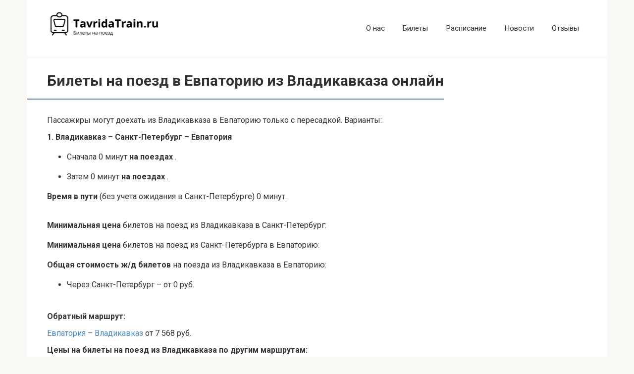

--- FILE ---
content_type: text/html; charset=UTF-8
request_url: https://tavridatrain.ru/bilety/vladikavkaz-yevpatoriya
body_size: 12555
content:

<!DOCTYPE html>
<html dir="ltr" lang="ru-RU">

<head>
    <meta charset="UTF-8">
    <meta name="viewport" content="width=device-width, initial-scale=1">
    <title>Билеты на поезд в Евпаторию из Владикавказа</title>

		<!-- All in One SEO 4.9.3 - aioseo.com -->
	<meta name="robots" content="max-image-preview:large" />
	<meta name="yandex-verification" content="369bbd2d41e7cbe2" />
	<link rel="canonical" href="https://tavridatrain.ru/bilety/vladikavkaz-yevpatoriya" />
	<meta name="generator" content="All in One SEO (AIOSEO) 4.9.3" />
		<script type="application/ld+json" class="aioseo-schema">
			{"@context":"https:\/\/schema.org","@graph":[{"@type":"BreadcrumbList","@id":"https:\/\/tavridatrain.ru\/bilety\/vladikavkaz-yevpatoriya#breadcrumblist","itemListElement":[{"@type":"ListItem","@id":"https:\/\/tavridatrain.ru#listItem","position":1,"name":"\u0413\u043b\u0430\u0432\u043d\u0430\u044f","item":"https:\/\/tavridatrain.ru","nextItem":{"@type":"ListItem","@id":"https:\/\/tavridatrain.ru\/bilety#listItem","name":"\u0411\u0438\u043b\u0435\u0442\u044b \u043d\u0430 \u043f\u043e\u0435\u0437\u0434\u0430 \u0432 \u041a\u0440\u044b\u043c"}},{"@type":"ListItem","@id":"https:\/\/tavridatrain.ru\/bilety#listItem","position":2,"name":"\u0411\u0438\u043b\u0435\u0442\u044b \u043d\u0430 \u043f\u043e\u0435\u0437\u0434\u0430 \u0432 \u041a\u0440\u044b\u043c","item":"https:\/\/tavridatrain.ru\/bilety","nextItem":{"@type":"ListItem","@id":"https:\/\/tavridatrain.ru\/bilety\/vladikavkaz-yevpatoriya#listItem","name":"\u0416\u0434 \u0431\u0438\u043b\u0435\u0442\u044b \u0432 \u0415\u0432\u043f\u0430\u0442\u043e\u0440\u0438\u044e \u0438\u0437 \u0412\u043b\u0430\u0434\u0438\u043a\u0430\u0432\u043a\u0430\u0437\u0430 \u043e\u043d\u043b\u0430\u0439\u043d"},"previousItem":{"@type":"ListItem","@id":"https:\/\/tavridatrain.ru#listItem","name":"\u0413\u043b\u0430\u0432\u043d\u0430\u044f"}},{"@type":"ListItem","@id":"https:\/\/tavridatrain.ru\/bilety\/vladikavkaz-yevpatoriya#listItem","position":3,"name":"\u0416\u0434 \u0431\u0438\u043b\u0435\u0442\u044b \u0432 \u0415\u0432\u043f\u0430\u0442\u043e\u0440\u0438\u044e \u0438\u0437 \u0412\u043b\u0430\u0434\u0438\u043a\u0430\u0432\u043a\u0430\u0437\u0430 \u043e\u043d\u043b\u0430\u0439\u043d","previousItem":{"@type":"ListItem","@id":"https:\/\/tavridatrain.ru\/bilety#listItem","name":"\u0411\u0438\u043b\u0435\u0442\u044b \u043d\u0430 \u043f\u043e\u0435\u0437\u0434\u0430 \u0432 \u041a\u0440\u044b\u043c"}}]},{"@type":"Organization","@id":"https:\/\/tavridatrain.ru\/#organization","name":"\u0414\u0430\u043d\u043d\u044b\u0439 \u0441\u0430\u0439\u0442 \u043d\u0435 \u044f\u0432\u043b\u044f\u0435\u0442\u0441\u044f \u043e\u0444\u0438\u0446\u0438\u0430\u043b\u044c\u043d\u044b\u043c \u0441\u0430\u0439\u0442\u043e\u043c \u043f\u043e\u0435\u0437\u0434\u0430 \u0422\u0430\u0432\u0440\u0438\u044f","description":"\u0411\u0438\u043b\u0435\u0442\u044b \u043d\u0430 \u043f\u043e\u0435\u0437\u0434 \u0422\u0430\u0432\u0440\u0438\u044f, \u0444\u043e\u0442\u043e \u0441\u0430\u043b\u043e\u043d\u0430, \u0441\u0445\u0435\u043c\u0430 \u0432\u0430\u0433\u043e\u043d\u043e\u0432 \u0438 \u0440\u0430\u0441\u043f\u0438\u0441\u0430\u043d\u0438\u0435 \u043f\u043e\u0435\u0437\u0434\u043e\u0432.","url":"https:\/\/tavridatrain.ru\/"},{"@type":"WebPage","@id":"https:\/\/tavridatrain.ru\/bilety\/vladikavkaz-yevpatoriya#webpage","url":"https:\/\/tavridatrain.ru\/bilety\/vladikavkaz-yevpatoriya","name":"\u0411\u0438\u043b\u0435\u0442\u044b \u043d\u0430 \u043f\u043e\u0435\u0437\u0434 \u0432 \u0415\u0432\u043f\u0430\u0442\u043e\u0440\u0438\u044e \u0438\u0437 \u0412\u043b\u0430\u0434\u0438\u043a\u0430\u0432\u043a\u0430\u0437\u0430","inLanguage":"ru-RU","isPartOf":{"@id":"https:\/\/tavridatrain.ru\/#website"},"breadcrumb":{"@id":"https:\/\/tavridatrain.ru\/bilety\/vladikavkaz-yevpatoriya#breadcrumblist"},"datePublished":"2024-03-20T09:00:10+03:00","dateModified":"2024-03-20T09:00:10+03:00"},{"@type":"WebSite","@id":"https:\/\/tavridatrain.ru\/#website","url":"https:\/\/tavridatrain.ru\/","name":"\u041f\u043e\u0435\u0437\u0434 \u0411\u0430\u043b\u0442\u0438\u0439\u0441\u043a\u0438\u0439 \u044d\u043a\u0441\u043f\u0440\u0435\u0441\u0441, \u0431\u0438\u043b\u0435\u0442\u044b, \u0440\u0430\u0441\u043f\u0438\u0441\u0430\u043d\u0438\u0435, \u0444\u043e\u0442\u043e","description":"\u0411\u0438\u043b\u0435\u0442\u044b \u043d\u0430 \u043f\u043e\u0435\u0437\u0434 \u0422\u0430\u0432\u0440\u0438\u044f, \u0444\u043e\u0442\u043e \u0441\u0430\u043b\u043e\u043d\u0430, \u0441\u0445\u0435\u043c\u0430 \u0432\u0430\u0433\u043e\u043d\u043e\u0432 \u0438 \u0440\u0430\u0441\u043f\u0438\u0441\u0430\u043d\u0438\u0435 \u043f\u043e\u0435\u0437\u0434\u043e\u0432.","inLanguage":"ru-RU","publisher":{"@id":"https:\/\/tavridatrain.ru\/#organization"}}]}
		</script>
		<!-- All in One SEO -->

<link rel='dns-prefetch' href='//fonts.googleapis.com' />
<link rel="alternate" title="oEmbed (JSON)" type="application/json+oembed" href="https://tavridatrain.ru/wp-json/oembed/1.0/embed?url=https%3A%2F%2Ftavridatrain.ru%2Fbilety%2Fvladikavkaz-yevpatoriya" />
<link rel="alternate" title="oEmbed (XML)" type="text/xml+oembed" href="https://tavridatrain.ru/wp-json/oembed/1.0/embed?url=https%3A%2F%2Ftavridatrain.ru%2Fbilety%2Fvladikavkaz-yevpatoriya&#038;format=xml" />
<style id='wp-img-auto-sizes-contain-inline-css' type='text/css'>
img:is([sizes=auto i],[sizes^="auto," i]){contain-intrinsic-size:3000px 1500px}
/*# sourceURL=wp-img-auto-sizes-contain-inline-css */
</style>
<style id='wp-emoji-styles-inline-css' type='text/css'>

	img.wp-smiley, img.emoji {
		display: inline !important;
		border: none !important;
		box-shadow: none !important;
		height: 1em !important;
		width: 1em !important;
		margin: 0 0.07em !important;
		vertical-align: -0.1em !important;
		background: none !important;
		padding: 0 !important;
	}
/*# sourceURL=wp-emoji-styles-inline-css */
</style>
<style id='wp-block-library-inline-css' type='text/css'>
:root{--wp-block-synced-color:#7a00df;--wp-block-synced-color--rgb:122,0,223;--wp-bound-block-color:var(--wp-block-synced-color);--wp-editor-canvas-background:#ddd;--wp-admin-theme-color:#007cba;--wp-admin-theme-color--rgb:0,124,186;--wp-admin-theme-color-darker-10:#006ba1;--wp-admin-theme-color-darker-10--rgb:0,107,160.5;--wp-admin-theme-color-darker-20:#005a87;--wp-admin-theme-color-darker-20--rgb:0,90,135;--wp-admin-border-width-focus:2px}@media (min-resolution:192dpi){:root{--wp-admin-border-width-focus:1.5px}}.wp-element-button{cursor:pointer}:root .has-very-light-gray-background-color{background-color:#eee}:root .has-very-dark-gray-background-color{background-color:#313131}:root .has-very-light-gray-color{color:#eee}:root .has-very-dark-gray-color{color:#313131}:root .has-vivid-green-cyan-to-vivid-cyan-blue-gradient-background{background:linear-gradient(135deg,#00d084,#0693e3)}:root .has-purple-crush-gradient-background{background:linear-gradient(135deg,#34e2e4,#4721fb 50%,#ab1dfe)}:root .has-hazy-dawn-gradient-background{background:linear-gradient(135deg,#faaca8,#dad0ec)}:root .has-subdued-olive-gradient-background{background:linear-gradient(135deg,#fafae1,#67a671)}:root .has-atomic-cream-gradient-background{background:linear-gradient(135deg,#fdd79a,#004a59)}:root .has-nightshade-gradient-background{background:linear-gradient(135deg,#330968,#31cdcf)}:root .has-midnight-gradient-background{background:linear-gradient(135deg,#020381,#2874fc)}:root{--wp--preset--font-size--normal:16px;--wp--preset--font-size--huge:42px}.has-regular-font-size{font-size:1em}.has-larger-font-size{font-size:2.625em}.has-normal-font-size{font-size:var(--wp--preset--font-size--normal)}.has-huge-font-size{font-size:var(--wp--preset--font-size--huge)}.has-text-align-center{text-align:center}.has-text-align-left{text-align:left}.has-text-align-right{text-align:right}.has-fit-text{white-space:nowrap!important}#end-resizable-editor-section{display:none}.aligncenter{clear:both}.items-justified-left{justify-content:flex-start}.items-justified-center{justify-content:center}.items-justified-right{justify-content:flex-end}.items-justified-space-between{justify-content:space-between}.screen-reader-text{border:0;clip-path:inset(50%);height:1px;margin:-1px;overflow:hidden;padding:0;position:absolute;width:1px;word-wrap:normal!important}.screen-reader-text:focus{background-color:#ddd;clip-path:none;color:#444;display:block;font-size:1em;height:auto;left:5px;line-height:normal;padding:15px 23px 14px;text-decoration:none;top:5px;width:auto;z-index:100000}html :where(.has-border-color){border-style:solid}html :where([style*=border-top-color]){border-top-style:solid}html :where([style*=border-right-color]){border-right-style:solid}html :where([style*=border-bottom-color]){border-bottom-style:solid}html :where([style*=border-left-color]){border-left-style:solid}html :where([style*=border-width]){border-style:solid}html :where([style*=border-top-width]){border-top-style:solid}html :where([style*=border-right-width]){border-right-style:solid}html :where([style*=border-bottom-width]){border-bottom-style:solid}html :where([style*=border-left-width]){border-left-style:solid}html :where(img[class*=wp-image-]){height:auto;max-width:100%}:where(figure){margin:0 0 1em}html :where(.is-position-sticky){--wp-admin--admin-bar--position-offset:var(--wp-admin--admin-bar--height,0px)}@media screen and (max-width:600px){html :where(.is-position-sticky){--wp-admin--admin-bar--position-offset:0px}}

/*# sourceURL=wp-block-library-inline-css */
</style><style id='global-styles-inline-css' type='text/css'>
:root{--wp--preset--aspect-ratio--square: 1;--wp--preset--aspect-ratio--4-3: 4/3;--wp--preset--aspect-ratio--3-4: 3/4;--wp--preset--aspect-ratio--3-2: 3/2;--wp--preset--aspect-ratio--2-3: 2/3;--wp--preset--aspect-ratio--16-9: 16/9;--wp--preset--aspect-ratio--9-16: 9/16;--wp--preset--color--black: #000000;--wp--preset--color--cyan-bluish-gray: #abb8c3;--wp--preset--color--white: #ffffff;--wp--preset--color--pale-pink: #f78da7;--wp--preset--color--vivid-red: #cf2e2e;--wp--preset--color--luminous-vivid-orange: #ff6900;--wp--preset--color--luminous-vivid-amber: #fcb900;--wp--preset--color--light-green-cyan: #7bdcb5;--wp--preset--color--vivid-green-cyan: #00d084;--wp--preset--color--pale-cyan-blue: #8ed1fc;--wp--preset--color--vivid-cyan-blue: #0693e3;--wp--preset--color--vivid-purple: #9b51e0;--wp--preset--gradient--vivid-cyan-blue-to-vivid-purple: linear-gradient(135deg,rgb(6,147,227) 0%,rgb(155,81,224) 100%);--wp--preset--gradient--light-green-cyan-to-vivid-green-cyan: linear-gradient(135deg,rgb(122,220,180) 0%,rgb(0,208,130) 100%);--wp--preset--gradient--luminous-vivid-amber-to-luminous-vivid-orange: linear-gradient(135deg,rgb(252,185,0) 0%,rgb(255,105,0) 100%);--wp--preset--gradient--luminous-vivid-orange-to-vivid-red: linear-gradient(135deg,rgb(255,105,0) 0%,rgb(207,46,46) 100%);--wp--preset--gradient--very-light-gray-to-cyan-bluish-gray: linear-gradient(135deg,rgb(238,238,238) 0%,rgb(169,184,195) 100%);--wp--preset--gradient--cool-to-warm-spectrum: linear-gradient(135deg,rgb(74,234,220) 0%,rgb(151,120,209) 20%,rgb(207,42,186) 40%,rgb(238,44,130) 60%,rgb(251,105,98) 80%,rgb(254,248,76) 100%);--wp--preset--gradient--blush-light-purple: linear-gradient(135deg,rgb(255,206,236) 0%,rgb(152,150,240) 100%);--wp--preset--gradient--blush-bordeaux: linear-gradient(135deg,rgb(254,205,165) 0%,rgb(254,45,45) 50%,rgb(107,0,62) 100%);--wp--preset--gradient--luminous-dusk: linear-gradient(135deg,rgb(255,203,112) 0%,rgb(199,81,192) 50%,rgb(65,88,208) 100%);--wp--preset--gradient--pale-ocean: linear-gradient(135deg,rgb(255,245,203) 0%,rgb(182,227,212) 50%,rgb(51,167,181) 100%);--wp--preset--gradient--electric-grass: linear-gradient(135deg,rgb(202,248,128) 0%,rgb(113,206,126) 100%);--wp--preset--gradient--midnight: linear-gradient(135deg,rgb(2,3,129) 0%,rgb(40,116,252) 100%);--wp--preset--font-size--small: 13px;--wp--preset--font-size--medium: 20px;--wp--preset--font-size--large: 36px;--wp--preset--font-size--x-large: 42px;--wp--preset--spacing--20: 0.44rem;--wp--preset--spacing--30: 0.67rem;--wp--preset--spacing--40: 1rem;--wp--preset--spacing--50: 1.5rem;--wp--preset--spacing--60: 2.25rem;--wp--preset--spacing--70: 3.38rem;--wp--preset--spacing--80: 5.06rem;--wp--preset--shadow--natural: 6px 6px 9px rgba(0, 0, 0, 0.2);--wp--preset--shadow--deep: 12px 12px 50px rgba(0, 0, 0, 0.4);--wp--preset--shadow--sharp: 6px 6px 0px rgba(0, 0, 0, 0.2);--wp--preset--shadow--outlined: 6px 6px 0px -3px rgb(255, 255, 255), 6px 6px rgb(0, 0, 0);--wp--preset--shadow--crisp: 6px 6px 0px rgb(0, 0, 0);}:where(.is-layout-flex){gap: 0.5em;}:where(.is-layout-grid){gap: 0.5em;}body .is-layout-flex{display: flex;}.is-layout-flex{flex-wrap: wrap;align-items: center;}.is-layout-flex > :is(*, div){margin: 0;}body .is-layout-grid{display: grid;}.is-layout-grid > :is(*, div){margin: 0;}:where(.wp-block-columns.is-layout-flex){gap: 2em;}:where(.wp-block-columns.is-layout-grid){gap: 2em;}:where(.wp-block-post-template.is-layout-flex){gap: 1.25em;}:where(.wp-block-post-template.is-layout-grid){gap: 1.25em;}.has-black-color{color: var(--wp--preset--color--black) !important;}.has-cyan-bluish-gray-color{color: var(--wp--preset--color--cyan-bluish-gray) !important;}.has-white-color{color: var(--wp--preset--color--white) !important;}.has-pale-pink-color{color: var(--wp--preset--color--pale-pink) !important;}.has-vivid-red-color{color: var(--wp--preset--color--vivid-red) !important;}.has-luminous-vivid-orange-color{color: var(--wp--preset--color--luminous-vivid-orange) !important;}.has-luminous-vivid-amber-color{color: var(--wp--preset--color--luminous-vivid-amber) !important;}.has-light-green-cyan-color{color: var(--wp--preset--color--light-green-cyan) !important;}.has-vivid-green-cyan-color{color: var(--wp--preset--color--vivid-green-cyan) !important;}.has-pale-cyan-blue-color{color: var(--wp--preset--color--pale-cyan-blue) !important;}.has-vivid-cyan-blue-color{color: var(--wp--preset--color--vivid-cyan-blue) !important;}.has-vivid-purple-color{color: var(--wp--preset--color--vivid-purple) !important;}.has-black-background-color{background-color: var(--wp--preset--color--black) !important;}.has-cyan-bluish-gray-background-color{background-color: var(--wp--preset--color--cyan-bluish-gray) !important;}.has-white-background-color{background-color: var(--wp--preset--color--white) !important;}.has-pale-pink-background-color{background-color: var(--wp--preset--color--pale-pink) !important;}.has-vivid-red-background-color{background-color: var(--wp--preset--color--vivid-red) !important;}.has-luminous-vivid-orange-background-color{background-color: var(--wp--preset--color--luminous-vivid-orange) !important;}.has-luminous-vivid-amber-background-color{background-color: var(--wp--preset--color--luminous-vivid-amber) !important;}.has-light-green-cyan-background-color{background-color: var(--wp--preset--color--light-green-cyan) !important;}.has-vivid-green-cyan-background-color{background-color: var(--wp--preset--color--vivid-green-cyan) !important;}.has-pale-cyan-blue-background-color{background-color: var(--wp--preset--color--pale-cyan-blue) !important;}.has-vivid-cyan-blue-background-color{background-color: var(--wp--preset--color--vivid-cyan-blue) !important;}.has-vivid-purple-background-color{background-color: var(--wp--preset--color--vivid-purple) !important;}.has-black-border-color{border-color: var(--wp--preset--color--black) !important;}.has-cyan-bluish-gray-border-color{border-color: var(--wp--preset--color--cyan-bluish-gray) !important;}.has-white-border-color{border-color: var(--wp--preset--color--white) !important;}.has-pale-pink-border-color{border-color: var(--wp--preset--color--pale-pink) !important;}.has-vivid-red-border-color{border-color: var(--wp--preset--color--vivid-red) !important;}.has-luminous-vivid-orange-border-color{border-color: var(--wp--preset--color--luminous-vivid-orange) !important;}.has-luminous-vivid-amber-border-color{border-color: var(--wp--preset--color--luminous-vivid-amber) !important;}.has-light-green-cyan-border-color{border-color: var(--wp--preset--color--light-green-cyan) !important;}.has-vivid-green-cyan-border-color{border-color: var(--wp--preset--color--vivid-green-cyan) !important;}.has-pale-cyan-blue-border-color{border-color: var(--wp--preset--color--pale-cyan-blue) !important;}.has-vivid-cyan-blue-border-color{border-color: var(--wp--preset--color--vivid-cyan-blue) !important;}.has-vivid-purple-border-color{border-color: var(--wp--preset--color--vivid-purple) !important;}.has-vivid-cyan-blue-to-vivid-purple-gradient-background{background: var(--wp--preset--gradient--vivid-cyan-blue-to-vivid-purple) !important;}.has-light-green-cyan-to-vivid-green-cyan-gradient-background{background: var(--wp--preset--gradient--light-green-cyan-to-vivid-green-cyan) !important;}.has-luminous-vivid-amber-to-luminous-vivid-orange-gradient-background{background: var(--wp--preset--gradient--luminous-vivid-amber-to-luminous-vivid-orange) !important;}.has-luminous-vivid-orange-to-vivid-red-gradient-background{background: var(--wp--preset--gradient--luminous-vivid-orange-to-vivid-red) !important;}.has-very-light-gray-to-cyan-bluish-gray-gradient-background{background: var(--wp--preset--gradient--very-light-gray-to-cyan-bluish-gray) !important;}.has-cool-to-warm-spectrum-gradient-background{background: var(--wp--preset--gradient--cool-to-warm-spectrum) !important;}.has-blush-light-purple-gradient-background{background: var(--wp--preset--gradient--blush-light-purple) !important;}.has-blush-bordeaux-gradient-background{background: var(--wp--preset--gradient--blush-bordeaux) !important;}.has-luminous-dusk-gradient-background{background: var(--wp--preset--gradient--luminous-dusk) !important;}.has-pale-ocean-gradient-background{background: var(--wp--preset--gradient--pale-ocean) !important;}.has-electric-grass-gradient-background{background: var(--wp--preset--gradient--electric-grass) !important;}.has-midnight-gradient-background{background: var(--wp--preset--gradient--midnight) !important;}.has-small-font-size{font-size: var(--wp--preset--font-size--small) !important;}.has-medium-font-size{font-size: var(--wp--preset--font-size--medium) !important;}.has-large-font-size{font-size: var(--wp--preset--font-size--large) !important;}.has-x-large-font-size{font-size: var(--wp--preset--font-size--x-large) !important;}
/*# sourceURL=global-styles-inline-css */
</style>

<style id='classic-theme-styles-inline-css' type='text/css'>
/*! This file is auto-generated */
.wp-block-button__link{color:#fff;background-color:#32373c;border-radius:9999px;box-shadow:none;text-decoration:none;padding:calc(.667em + 2px) calc(1.333em + 2px);font-size:1.125em}.wp-block-file__button{background:#32373c;color:#fff;text-decoration:none}
/*# sourceURL=/wp-includes/css/classic-themes.min.css */
</style>
<link rel='stylesheet' id='google-fonts-css' href='https://fonts.googleapis.com/css?family=Roboto%3A400%2C400i%2C700&#038;subset=cyrillic&#038;display=swap&#038;ver=6.9'  media='all' />
<link rel='stylesheet' id='root-style-css' href='https://tavridatrain.ru/wp-content/themes/root/assets/css/style.min.css?ver=3.1.4'  media='all' />
<link rel='stylesheet' id='travelpayouts-assets-loader-loader.502052c178d2b15bb98b.css-css' href='https://tavridatrain.ru/wp-content/plugins/travelpayouts/assets/loader.502052c178d2b15bb98b.css?ver=1.1.16'  media='all' />
<script type="text/javascript" src="https://tavridatrain.ru/wp-includes/js/jquery/jquery.min.js?ver=3.7.1" id="jquery-core-js"></script>
<script type="text/javascript" src="https://tavridatrain.ru/wp-includes/js/jquery/jquery-migrate.min.js?ver=3.4.1" id="jquery-migrate-js"></script>
<link rel="https://api.w.org/" href="https://tavridatrain.ru/wp-json/" /><link rel="alternate" title="JSON" type="application/json" href="https://tavridatrain.ru/wp-json/wp/v2/pages/2816" /><style>.pseudo-clearfy-link { color: #008acf; cursor: pointer;}.pseudo-clearfy-link:hover { text-decoration: none;}</style><style>@media (max-width: 991px) {.footer-navigation {display:block} }.site-logotype {max-width:230px}.site-logotype img {max-height:114px}@media (max-width: 991px) {.widget-area {display:block;float:none!important;padding:15px 20px} }.scrolltop {background-color:#cccccc}.scrolltop:after {color:#ffffff}.scrolltop {width:50px}.scrolltop {height:50px}.scrolltop:after {content:"\f102"}.entry-image:not(.entry-image--big) {margin-left:-20px}@media (min-width: 1200px) {.entry-image:not(.entry-image--big) {margin-left:-40px} }body {font-family:"Roboto" ,"Helvetica Neue", Helvetica, Arial, sans-serif}@media (min-width: 576px) {body {font-size:16px} }@media (min-width: 576px) {body {line-height:1.5} }.site-title, .site-title a {font-family:"Roboto" ,"Helvetica Neue", Helvetica, Arial, sans-serif}@media (min-width: 576px) {.site-title, .site-title a {font-size:28px} }@media (min-width: 576px) {.site-title, .site-title a {line-height:1.1} }.site-description {font-family:"Roboto" ,"Helvetica Neue", Helvetica, Arial, sans-serif}@media (min-width: 576px) {.site-description {font-size:16px} }@media (min-width: 576px) {.site-description {line-height:1.5} }.top-menu {font-family:"Roboto" ,"Helvetica Neue", Helvetica, Arial, sans-serif}@media (min-width: 576px) {.top-menu {font-size:16px} }@media (min-width: 576px) {.top-menu {line-height:1.5} }.main-navigation ul li a, .main-navigation ul li .removed-link, .footer-navigation ul li a, .footer-navigation ul li .removed-link{font-family:"Roboto" ,"Helvetica Neue", Helvetica, Arial, sans-serif}@media (min-width: 576px) {.main-navigation ul li a, .main-navigation ul li .removed-link, .footer-navigation ul li a, .footer-navigation ul li .removed-link {font-size: 16px} }@media (min-width: 576px) {.main-navigation ul li a, .main-navigation ul li .removed-link, .footer-navigation ul li a, .footer-navigation ul li .removed-link {line-height:1.5} }.h1, h1:not(.site-title) {font-weight:bold;}.h2, h2 {font-weight:bold;}.h3, h3 {font-weight:bold;}.h4, h4 {font-weight:bold;}.h5, h5 {font-weight:bold;}.h6, h6 {font-weight:bold;}.mob-hamburger span, .card-slider__category, .card-slider-container .swiper-pagination-bullet-active, .page-separator, .pagination .current, .pagination a.page-numbers:hover, .entry-content ul > li:before, .entry-content ul:not([class])>li:before, .entry-content ul.wp-block-list>li:before, .home-text ul:not([class])>li:before, .home-text ul.wp-block-list>li:before, .taxonomy-description ul:not([class])>li:before, .taxonomy-description ul.wp-block-list>li:before, .btn, .comment-respond .form-submit input, .contact-form .contact_submit, .page-links__item {background-color:#5a80b1}.spoiler-box, .entry-content ol li:before, .entry-content ol:not([class]) li:before, .entry-content ol.wp-block-list li:before, .home-text ol:not([class]) li:before, .home-text ol.wp-block-list li:before, .taxonomy-description ol:not([class]) li:before, .taxonomy-description ol.wp-block-list li:before, .mob-hamburger, .inp:focus, .search-form__text:focus, .entry-content blockquote:not(.wpremark),
         .comment-respond .comment-form-author input:focus, .comment-respond .comment-form-author textarea:focus, .comment-respond .comment-form-comment input:focus, .comment-respond .comment-form-comment textarea:focus, .comment-respond .comment-form-email input:focus, .comment-respond .comment-form-email textarea:focus, .comment-respond .comment-form-url input:focus, .comment-respond .comment-form-url textarea:focus {border-color:#5a80b1}.entry-content blockquote:before, .spoiler-box__title:after, .sidebar-navigation .menu-item-has-children:after,
        .star-rating--score-1:not(.hover) .star-rating-item:nth-child(1),
        .star-rating--score-2:not(.hover) .star-rating-item:nth-child(1), .star-rating--score-2:not(.hover) .star-rating-item:nth-child(2),
        .star-rating--score-3:not(.hover) .star-rating-item:nth-child(1), .star-rating--score-3:not(.hover) .star-rating-item:nth-child(2), .star-rating--score-3:not(.hover) .star-rating-item:nth-child(3),
        .star-rating--score-4:not(.hover) .star-rating-item:nth-child(1), .star-rating--score-4:not(.hover) .star-rating-item:nth-child(2), .star-rating--score-4:not(.hover) .star-rating-item:nth-child(3), .star-rating--score-4:not(.hover) .star-rating-item:nth-child(4),
        .star-rating--score-5:not(.hover) .star-rating-item:nth-child(1), .star-rating--score-5:not(.hover) .star-rating-item:nth-child(2), .star-rating--score-5:not(.hover) .star-rating-item:nth-child(3), .star-rating--score-5:not(.hover) .star-rating-item:nth-child(4), .star-rating--score-5:not(.hover) .star-rating-item:nth-child(5), .star-rating-item.hover {color:#5a80b1}body {color:#333333}a, .spanlink, .comment-reply-link, .pseudo-link, .root-pseudo-link {color:#428bca}a:hover, a:focus, a:active, .spanlink:hover, .comment-reply-link:hover, .pseudo-link:hover {color:#e66212}.site-header {background-color:#ffffff}.site-header {color:#333333}.site-title, .site-title a {color:#5a80b1}.site-description, .site-description a {color:#666666}.top-menu ul li a {color:#333333}.main-navigation, .footer-navigation, .main-navigation ul li .sub-menu, .footer-navigation ul li .sub-menu {background-color:#5a80b1}.main-navigation ul li a, .main-navigation ul li .removed-link, .footer-navigation ul li a, .footer-navigation ul li .removed-link {color:#ffffff}.site-content {background-color:#ffffff}.site-footer {background-color:#ffffff}.site-footer {color:#333333}</style><link rel="prefetch" href="https://tavridatrain.ru/wp-content/themes/root/fonts/fontawesome-webfont.ttf" as="font" crossorigin><link rel="icon" href="https://tavridatrain.ru/wp-content/uploads/2023/07/cropped-favicon6-32x32.png" sizes="32x32" />
<link rel="icon" href="https://tavridatrain.ru/wp-content/uploads/2023/07/cropped-favicon6-192x192.png" sizes="192x192" />
<link rel="apple-touch-icon" href="https://tavridatrain.ru/wp-content/uploads/2023/07/cropped-favicon6-180x180.png" />
<meta name="msapplication-TileImage" content="https://tavridatrain.ru/wp-content/uploads/2023/07/cropped-favicon6-270x270.png" />

            <meta name="description" content="Предлагаем узнать цены, расписание, выбрать подходящий вариант и приобрести жд билеты в Евпаторию из Владикавказа у нас на сайте." />
        
    <style>
        .entry-content {
            max-width: 100%!important;
        }
        .entry-title {
            margin-left: 0px!important;
        }
    </style>
<link rel='stylesheet' id='travelpayouts-assets-publicTables-publicTables.d53ec195199dcb1ea865.css-css' href='https://tavridatrain.ru/wp-content/plugins/travelpayouts/assets/publicTables.d53ec195199dcb1ea865.css?ver=1.1.16'  media='all' />
</head>

<body class="wp-singular page-template-default page page-id-2816 page-child parent-pageid-1460 wp-theme-root wp-child-theme-root-child ">




<div id=" page" class="site">
    <a class="skip-link screen-reader-text" href="#main">
        Перейти к контенту    </a>

    
    

<header id="masthead" class="site-header container" itemscope itemtype="http://schema.org/WPHeader">
    <div class="site-header-inner ">
        <div class="site-branding">
            <div class="site-logotype"><a href="https://tavridatrain.ru/"><img src="https://tavridatrain.ru/wp-content/uploads/2023/06/TavridaTrain-1.jpg" width="928" height="232" alt="Данный сайт не является официальным сайтом поезда Таврия"></a></div>
                    </div><!-- .site-branding -->

        
        
                    <div class="top-menu">
                <div class="menu-verhnee-menju-container"><ul id="top_menu" class="menu"><li id="menu-item-14491" class="menu-item menu-item-type-post_type menu-item-object-page menu-item-14491"><a href="https://tavridatrain.ru/o-nas">О нас</a></li>
<li id="menu-item-1091" class="menu-item menu-item-type-post_type menu-item-object-page menu-item-1091"><a href="https://tavridatrain.ru/bilety-na-poezd">Билеты</a></li>
<li id="menu-item-1092" class="menu-item menu-item-type-post_type menu-item-object-page menu-item-1092"><a href="https://tavridatrain.ru/raspisanie">Расписание</a></li>
<li id="menu-item-1093" class="menu-item menu-item-type-post_type menu-item-object-page menu-item-1093"><a href="https://tavridatrain.ru/news">Новости</a></li>
<li id="menu-item-1134" class="menu-item menu-item-type-post_type menu-item-object-page menu-item-1134"><a href="https://tavridatrain.ru/otzyvy">Отзывы</a></li>
</ul></div>            </div>
        
        
        <div class="mob-hamburger"><span></span></div>

            </div><!--.site-header-inner-->
</header><!-- #masthead -->



    
    
    <nav id="site-navigation" class="main-navigation container" style="display: none;"><ul id="header_menu"></ul></nav>
    <div class="container header-separator"></div>


    
    
    <div id="content" class="site-content container">

        
<style>
    #primary {
        width: auto!important;
    }
</style>

<div itemscope itemtype="http://schema.org/Article">

    
	<div id="primary" class="content-area">
		<main id="main" class="site-main">

            
            
            
<article id="post-2816" class="post-2816 page type-page status-publish ">

    
                    <header class="entry-header">
                                <h1 class="entry-title" itemprop="headline">Билеты на поезд в Евпаторию из
                Владикавказа онлайн</h1>
                            </header><!-- .entry-header -->
        
        
                    <div class="page-separator"></div>
        
    
    <script
            src="https://c45.travelpayouts.com/content?promo_id=1655&origin=Владикавказ&destination=Евпатория&shmarker=11787&color_scheme=dark&locale=ru&border_radius=0px&full_width=false&logo=false&tborder=false&hide_header=false&powered_by=false"
            charset="utf-8" async="true"></script>

            
        
        <p>Пассажиры могут доехать из Владикавказа в Евпаторию только с пересадкой. Варианты:</p>

                    <p><strong>1. Владикавказ – Санкт-Петербург – Евпатория</strong></p>
            <ul> <li>Сначала 0 минут <strong>на поездах </strong>.</li> </ul>
            <ul> <li>Затем 0 минут <strong>на поездах</strong> .</li> </ul>
            <p><strong>Время в пути</strong> (без учета ожидания в Санкт-Петербурге) 0 минут.</p>
            <br>
        


                                    <p><strong>Минимальная цена</strong> билетов на поезд из Владикавказа в Санкт-Петербург:</p>
                <ul>  </ul>
                            <p><strong>Минимальная цена</strong> билетов на поезд из Санкт-Петербурга в Евпаторию:</p>
                <ul>  </ul>
                    
        <p><strong>Общая стоимость ж/д билетов</strong> на поезда из Владикавказа в Евпаторию:</p>
        <ul> 
                            <li>Через Санкт-Петербург – от 0 руб.</li> 
                    </ul>

                                            <br>
        

    
    
    <div class="entry-content" itemprop="articleBody">
            </div><!-- .entry-content -->


        <p><strong>Обратный маршрут:</strong></p>
    <p><a href="/bilety/yevpatoriya-vladikavkaz">Евпатория – Владикавказ</a> от 7 568        руб.</p>
    
        <p><strong>Цены на билеты на поезд из Владикавказа по другим маршрутам:</strong></p>
        <p><a href="/bilety/verkhnyaya-terrasa-yevpatoriya">Верхняя Терраса — Евпатория</a> от 10 544 руб.</p>
        <p><a href="/bilety/dimitrovgrad-yevpatoriya">Димитровград — Евпатория</a> от 10 543 руб.</p>
        <p><a href="/bilety/chishmy-1-yevpatoriya">Чишмы-1 — Евпатория</a> от 11 524 руб.</p>
        <p><a href="/bilety/nurlat-yevpatoriya">Нурлат — Евпатория</a> от 10 912 руб.</p>
        <p><a href="/bilety/orenburg-yevpatoriya">Оренбург — Евпатория</a> от 11 334 руб.</p>
            <br>

    <script
            src="https://c45.travelpayouts.com/content?promo_id=1655&origin=Владикавказ&destination=Евпатория&shmarker=11787&color_scheme=dark&locale=ru&border_radius=0px&full_width=false&logo=false&tborder=false&hide_header=false&powered_by=false"
            charset="utf-8" async="true"></script>


</article><!-- #post-## -->


    <div class="entry-rating">
        <div class="entry-bottom__header">
            Рейтинг        </div>
        <div class="star-rating js-star-rating star-rating--score-0" data-post-id="2816" data-rating-count="0" data-rating-sum="0" data-rating-value="0"><span class="star-rating-item js-star-rating-item" data-score="1"><svg aria-hidden="true" role="img" xmlns="http://www.w3.org/2000/svg" viewBox="0 0 576 512" class="i-ico"><path fill="currentColor" d="M259.3 17.8L194 150.2 47.9 171.5c-26.2 3.8-36.7 36.1-17.7 54.6l105.7 103-25 145.5c-4.5 26.3 23.2 46 46.4 33.7L288 439.6l130.7 68.7c23.2 12.2 50.9-7.4 46.4-33.7l-25-145.5 105.7-103c19-18.5 8.5-50.8-17.7-54.6L382 150.2 316.7 17.8c-11.7-23.6-45.6-23.9-57.4 0z" class="ico-star"></path></svg></span><span class="star-rating-item js-star-rating-item" data-score="2"><svg aria-hidden="true" role="img" xmlns="http://www.w3.org/2000/svg" viewBox="0 0 576 512" class="i-ico"><path fill="currentColor" d="M259.3 17.8L194 150.2 47.9 171.5c-26.2 3.8-36.7 36.1-17.7 54.6l105.7 103-25 145.5c-4.5 26.3 23.2 46 46.4 33.7L288 439.6l130.7 68.7c23.2 12.2 50.9-7.4 46.4-33.7l-25-145.5 105.7-103c19-18.5 8.5-50.8-17.7-54.6L382 150.2 316.7 17.8c-11.7-23.6-45.6-23.9-57.4 0z" class="ico-star"></path></svg></span><span class="star-rating-item js-star-rating-item" data-score="3"><svg aria-hidden="true" role="img" xmlns="http://www.w3.org/2000/svg" viewBox="0 0 576 512" class="i-ico"><path fill="currentColor" d="M259.3 17.8L194 150.2 47.9 171.5c-26.2 3.8-36.7 36.1-17.7 54.6l105.7 103-25 145.5c-4.5 26.3 23.2 46 46.4 33.7L288 439.6l130.7 68.7c23.2 12.2 50.9-7.4 46.4-33.7l-25-145.5 105.7-103c19-18.5 8.5-50.8-17.7-54.6L382 150.2 316.7 17.8c-11.7-23.6-45.6-23.9-57.4 0z" class="ico-star"></path></svg></span><span class="star-rating-item js-star-rating-item" data-score="4"><svg aria-hidden="true" role="img" xmlns="http://www.w3.org/2000/svg" viewBox="0 0 576 512" class="i-ico"><path fill="currentColor" d="M259.3 17.8L194 150.2 47.9 171.5c-26.2 3.8-36.7 36.1-17.7 54.6l105.7 103-25 145.5c-4.5 26.3 23.2 46 46.4 33.7L288 439.6l130.7 68.7c23.2 12.2 50.9-7.4 46.4-33.7l-25-145.5 105.7-103c19-18.5 8.5-50.8-17.7-54.6L382 150.2 316.7 17.8c-11.7-23.6-45.6-23.9-57.4 0z" class="ico-star"></path></svg></span><span class="star-rating-item js-star-rating-item" data-score="5"><svg aria-hidden="true" role="img" xmlns="http://www.w3.org/2000/svg" viewBox="0 0 576 512" class="i-ico"><path fill="currentColor" d="M259.3 17.8L194 150.2 47.9 171.5c-26.2 3.8-36.7 36.1-17.7 54.6l105.7 103-25 145.5c-4.5 26.3 23.2 46 46.4 33.7L288 439.6l130.7 68.7c23.2 12.2 50.9-7.4 46.4-33.7l-25-145.5 105.7-103c19-18.5 8.5-50.8-17.7-54.6L382 150.2 316.7 17.8c-11.7-23.6-45.6-23.9-57.4 0z" class="ico-star"></path></svg></span></div><div class="star-rating-text"><em>( Пока оценок нет )</em></div>    </div>


    <div class="b-share b-share--post">
                    <div class="b-share__title">
                Понравилась статья? Поделиться с друзьями:            </div>
        
        


<span class="b-share__ico b-share__vk js-share-link" data-uri="https://vk.com/share.php?url=https%3A%2F%2Ftavridatrain.ru%2Fbilety%2Fvladikavkaz-yevpatoriya"></span>


<span class="b-share__ico b-share__fb js-share-link" data-uri="https://www.facebook.com/sharer.php?u=https%3A%2F%2Ftavridatrain.ru%2Fbilety%2Fvladikavkaz-yevpatoriya"></span>


<span class="b-share__ico b-share__tw js-share-link" data-uri="https://twitter.com/share?text=%D0%96%D0%B4+%D0%B1%D0%B8%D0%BB%D0%B5%D1%82%D1%8B+%D0%B2+%D0%95%D0%B2%D0%BF%D0%B0%D1%82%D0%BE%D1%80%D0%B8%D1%8E+%D0%B8%D0%B7+%D0%92%D0%BB%D0%B0%D0%B4%D0%B8%D0%BA%D0%B0%D0%B2%D0%BA%D0%B0%D0%B7%D0%B0+%D0%BE%D0%BD%D0%BB%D0%B0%D0%B9%D0%BD&url=https%3A%2F%2Ftavridatrain.ru%2Fbilety%2Fvladikavkaz-yevpatoriya"></span>


<span class="b-share__ico b-share__ok js-share-link" data-uri="https://connect.ok.ru/dk?st.cmd=WidgetSharePreview&service=odnoklassniki&st.shareUrl=https%3A%2F%2Ftavridatrain.ru%2Fbilety%2Fvladikavkaz-yevpatoriya"></span>


<span class="b-share__ico b-share__whatsapp js-share-link js-share-link-no-window" data-uri="whatsapp://send?text=%D0%96%D0%B4+%D0%B1%D0%B8%D0%BB%D0%B5%D1%82%D1%8B+%D0%B2+%D0%95%D0%B2%D0%BF%D0%B0%D1%82%D0%BE%D1%80%D0%B8%D1%8E+%D0%B8%D0%B7+%D0%92%D0%BB%D0%B0%D0%B4%D0%B8%D0%BA%D0%B0%D0%B2%D0%BA%D0%B0%D0%B7%D0%B0+%D0%BE%D0%BD%D0%BB%D0%B0%D0%B9%D0%BD%20https%3A%2F%2Ftavridatrain.ru%2Fbilety%2Fvladikavkaz-yevpatoriya"></span>


<span class="b-share__ico b-share__viber js-share-link js-share-link-no-window" data-uri="viber://forward?text=%D0%96%D0%B4+%D0%B1%D0%B8%D0%BB%D0%B5%D1%82%D1%8B+%D0%B2+%D0%95%D0%B2%D0%BF%D0%B0%D1%82%D0%BE%D1%80%D0%B8%D1%8E+%D0%B8%D0%B7+%D0%92%D0%BB%D0%B0%D0%B4%D0%B8%D0%BA%D0%B0%D0%B2%D0%BA%D0%B0%D0%B7%D0%B0+%D0%BE%D0%BD%D0%BB%D0%B0%D0%B9%D0%BD%20https%3A%2F%2Ftavridatrain.ru%2Fbilety%2Fvladikavkaz-yevpatoriya"></span>


<span class="b-share__ico b-share__telegram js-share-link js-share-link-no-window" data-uri="https://t.me/share/url?url=https%3A%2F%2Ftavridatrain.ru%2Fbilety%2Fvladikavkaz-yevpatoriya&text=%D0%96%D0%B4+%D0%B1%D0%B8%D0%BB%D0%B5%D1%82%D1%8B+%D0%B2+%D0%95%D0%B2%D0%BF%D0%B0%D1%82%D0%BE%D1%80%D0%B8%D1%8E+%D0%B8%D0%B7+%D0%92%D0%BB%D0%B0%D0%B4%D0%B8%D0%BA%D0%B0%D0%B2%D0%BA%D0%B0%D0%B7%D0%B0+%D0%BE%D0%BD%D0%BB%D0%B0%D0%B9%D0%BD"></span>

    </div>


<meta itemscope itemprop="mainEntityOfPage" itemType="https://schema.org/WebPage" itemid="https://tavridatrain.ru/bilety/vladikavkaz-yevpatoriya"
    content="Жд билеты в Евпаторию из Владикавказа онлайн">
<meta itemprop="dateModified" content="2024-03-20">
<meta itemprop="datePublished" content="2024-03-20T09:00:10+03:00">
<meta itemprop="author" content="admin">
<div itemprop="publisher" itemscope itemtype="https://schema.org/Organization" style="display: none;"><div itemprop="logo" itemscope itemtype="https://schema.org/ImageObject"><img itemprop="url image" src="https://tavridatrain.ru/wp-content/uploads/2023/06/TavridaTrain-1.jpg" alt="Данный сайт не является официальным сайтом поезда Таврия"></div><meta itemprop="name" content="Данный сайт не является официальным сайтом поезда Таврия"><meta itemprop="telephone" content="Данный сайт не является официальным сайтом поезда Таврия"><meta itemprop="address" content="https://tavridatrain.ru"></div>

<div id="comments" class="comments-area">

		<div id="respond" class="comment-respond">
		<div id="reply-title" class="comment-reply-title">Добавить комментарий <small><a rel="nofollow" id="cancel-comment-reply-link" href="/bilety/vladikavkaz-yevpatoriya#respond" style="display:none;">Отменить ответ</a></small></div><form action="https://tavridatrain.ru/wp-comments-post.php" method="post" id="commentform" class="comment-form"><p class="comment-form-author"><label for="author">Имя <span class="required">*</span></label> <input id="author" name="author" type="text" value="" size="30" maxlength="245"  required='required' /></p>
<p class="comment-form-email"><label for="email">Email <span class="required">*</span></label> <input id="email" name="email" type="email" value="" size="30" maxlength="100"  required='required' /></p>
<p class="comment-form-url"><label for="url">Сайт</label> <input id="url" name="url" type="url" value="" size="30" maxlength="200" /></p>
<p class="comment-form-comment"><label for="comment">Комментарий</label> <textarea id="comment" name="comment" cols="45" rows="8" maxlength="65525" required="required"></textarea></p><div class="comment-smiles js-comment-smiles"><img src="https://tavridatrain.ru/wp-content/themes/root/images/smilies/wink.png" alt=";-)"> <img src="https://tavridatrain.ru/wp-content/themes/root/images/smilies/neutral.png" alt=":|"> <img src="https://tavridatrain.ru/wp-content/themes/root/images/smilies/mad.png" alt=":x"> <img src="https://tavridatrain.ru/wp-content/themes/root/images/smilies/twisted.png" alt=":twisted:"> <img src="https://tavridatrain.ru/wp-content/themes/root/images/smilies/smile.png" alt=":smile:"> <img src="https://tavridatrain.ru/wp-content/themes/root/images/smilies/eek.png" alt=":shock:"> <img src="https://tavridatrain.ru/wp-content/themes/root/images/smilies/sad.png" alt=":sad:"> <img src="https://tavridatrain.ru/wp-content/themes/root/images/smilies/rolleyes.png" alt=":roll:"> <img src="https://tavridatrain.ru/wp-content/themes/root/images/smilies/razz.png" alt=":razz:"> <img src="https://tavridatrain.ru/wp-content/themes/root/images/smilies/redface.png" alt=":oops:"> <img src="https://tavridatrain.ru/wp-content/themes/root/images/smilies/surprised.png" alt=":o"> <img src="https://tavridatrain.ru/wp-content/themes/root/images/smilies/mrgreen.png" alt=":mrgreen:"> <img src="https://tavridatrain.ru/wp-content/themes/root/images/smilies/lol.png" alt=":lol:"> <img src="https://tavridatrain.ru/wp-content/themes/root/images/smilies/idea.png" alt=":idea:"> <img src="https://tavridatrain.ru/wp-content/themes/root/images/smilies/biggrin.png" alt=":grin:"> <img src="https://tavridatrain.ru/wp-content/themes/root/images/smilies/evil.png" alt=":evil:"> <img src="https://tavridatrain.ru/wp-content/themes/root/images/smilies/cry.png" alt=":cry:"> <img src="https://tavridatrain.ru/wp-content/themes/root/images/smilies/cool.png" alt=":cool:"> <img src="https://tavridatrain.ru/wp-content/themes/root/images/smilies/arrow.png" alt=":arrow:"> <img src="https://tavridatrain.ru/wp-content/themes/root/images/smilies/confused.png" alt=":???:"> <img src="https://tavridatrain.ru/wp-content/themes/root/images/smilies/question.png" alt=":?:"> <img src="https://tavridatrain.ru/wp-content/themes/root/images/smilies/exclaim.png" alt=":!:"> </div><p class="comment-form-cookies-consent"><input id="wp-comment-cookies-consent" name="wp-comment-cookies-consent" type="checkbox" value="yes" /> <label for="wp-comment-cookies-consent">Сохранить моё имя, email и адрес сайта в этом браузере для последующих моих комментариев.</label></p>
<p class="form-submit"><input name="submit" type="submit" id="submit" class="submit" value="Отправить комментарий" /> <input type='hidden' name='comment_post_ID' value='2816' id='comment_post_ID' />
<input type='hidden' name='comment_parent' id='comment_parent' value='0' />
</p><p style="display: none;"><input type="hidden" id="akismet_comment_nonce" name="akismet_comment_nonce" value="7469fbf95e" /></p><p style="display: none !important;" class="akismet-fields-container" data-prefix="ak_"><label>&#916;<textarea name="ak_hp_textarea" cols="45" rows="8" maxlength="100"></textarea></label><input type="hidden" id="ak_js_1" name="ak_js" value="123"/><script>document.getElementById( "ak_js_1" ).setAttribute( "value", ( new Date() ).getTime() );</script></p></form>	</div><!-- #respond -->
	
</div><!-- #comments -->
		</main><!-- #main -->
	</div><!-- #primary -->

</div><!-- micro -->




	</div><!-- #content -->

    
    <div class="b-r b-r--after-site-content container"><script async src="https://c45.travelpayouts.com/content?trs=261958&shmarker=11787.tavridatrainmain&powered_by=false&origin=%D0%9C%D0%BE%D1%81%D0%BA%D0%B2%D0%B0&destination=%D0%A1%D0%B8%D0%BC%D1%84%D0%B5%D1%80%D0%BE%D0%BF%D0%BE%D0%BB%D1%8C&locale=ru&color_scheme=blue&border_radius=3&full_width=true&logo=false&tborder=false&hide_header=false&promo_id=1655" charset="utf-8"></script></div>
        <div class="footer-navigation container" itemscope itemtype="http://schema.org/SiteNavigationElement">
        <div class="main-navigation-inner ">
            <div class="menu-podval-container"><ul id="footer_menu" class="menu"><li id="menu-item-1096" class="menu-item menu-item-type-post_type menu-item-object-page menu-item-1096"><a href="https://tavridatrain.ru/karta-sajta">Карта сайта</a></li>
<li id="menu-item-1219" class="menu-item menu-item-type-post_type menu-item-object-page menu-item-1219"><a href="https://tavridatrain.ru/privacy-policy">Политика конфиденциальности</a></li>
<li id="menu-item-14485" class="menu-item menu-item-type-post_type menu-item-object-page menu-item-14485"><a href="https://tavridatrain.ru/kontakty">Контакты</a></li>
</ul></div>        </div>
    </div>



    <footer id="site-footer" class="site-footer container " itemscope itemtype="http://schema.org/WPFooter">
        <div class="site-footer-inner ">

            
            <div class="footer-bottom">
                <div class="footer-info">
                    © 2026 Данный сайт не является официальным сайтом поезда Таврия
                    
                                    </div><!-- .site-info -->

                
<div class="social-links">
    <div class="social-buttons social-buttons--square social-buttons--circle social-buttons--small">

    <span class="social-button social-button__vk js-link" data-href="aHR0cHM6Ly92ay5jb20vdGF2cmlkYXRyYWlu" data-target="_blank"></span>
    </div>
</div>


                <div class="footer-counters"><!--LiveInternet counter--><script type="text/javascript">
document.write('<a href="//www.liveinternet.ru/click" '+
'target="_blank"><img src="//counter.yadro.ru/hit?t44.11;r'+
escape(document.referrer)+((typeof(screen)=='undefined')?'':
';s'+screen.width+'*'+screen.height+'*'+(screen.colorDepth?
screen.colorDepth:screen.pixelDepth))+';u'+escape(document.URL)+
';h'+escape(document.title.substring(0,150))+';'+Math.random()+
'" alt="" title="LiveInternet" '+
'border="0" width="31" height="31"><\/a>')
</script><!--/LiveInternet--></div>            </div>
        </div><!-- .site-footer-inner -->
    </footer><!-- .site-footer -->


            <button type="button" class="scrolltop js-scrolltop"></button>
    

</div><!-- #page -->


<script type="speculationrules">
{"prefetch":[{"source":"document","where":{"and":[{"href_matches":"/*"},{"not":{"href_matches":["/wp-*.php","/wp-admin/*","/wp-content/uploads/*","/wp-content/*","/wp-content/plugins/*","/wp-content/themes/root-child/*","/wp-content/themes/root/*","/*\\?(.+)"]}},{"not":{"selector_matches":"a[rel~=\"nofollow\"]"}},{"not":{"selector_matches":".no-prefetch, .no-prefetch a"}}]},"eagerness":"conservative"}]}
</script>
<script>var pseudo_links = document.querySelectorAll(".pseudo-clearfy-link");for (var i=0;i<pseudo_links.length;i++ ) { pseudo_links[i].addEventListener("click", function(e){   window.open( e.target.getAttribute("data-uri") ); }); }</script><script type="text/javascript" id="root-scripts-js-extra">
/* <![CDATA[ */
var settings_array = {"rating_text_average":"\u0441\u0440\u0435\u0434\u043d\u0435\u0435","rating_text_from":"\u0438\u0437","lightbox_enabled":""};
var wps_ajax = {"url":"https://tavridatrain.ru/wp-admin/admin-ajax.php","nonce":"85c7e26dd9"};
//# sourceURL=root-scripts-js-extra
/* ]]> */
</script>
<script type="text/javascript" src="https://tavridatrain.ru/wp-content/themes/root/assets/js/scripts.min.js?ver=3.1.4" id="root-scripts-js"></script>
<script type="text/javascript" src="https://tavridatrain.ru/wp-includes/js/comment-reply.min.js?ver=6.9" id="comment-reply-js" async="async" data-wp-strategy="async" fetchpriority="low"></script>
<script type="text/javascript" src="https://tavridatrain.ru/wp-content/plugins/travelpayouts/assets/runtime.5295683fc698c99125e3.js?ver=1.1.16" id="travelpayouts-assets-runtime-runtime.5295683fc698c99125e3.js-js"></script>
<script type="text/javascript" id="travelpayouts-assets-runtime-runtime.5295683fc698c99125e3.js-js-after">
/* <![CDATA[ */
var travelpayoutsAjaxEndpoint = 'https://tavridatrain.ru/wp-admin/admin-ajax.php';
var travelpayoutsUseFilterRef = true;
var travelpayoutsOnTableLoadEvent = function (){ return true; };
var travelpayoutsOnTableBtnClickEvent = function (){ return true; };
var travelpayouts_plugin_publicPath = 'https://tavridatrain.ru/wp-content/plugins/travelpayouts/assets/';
//# sourceURL=travelpayouts-assets-runtime-runtime.5295683fc698c99125e3.js-js-after
/* ]]> */
</script>
<script type="text/javascript" src="https://tavridatrain.ru/wp-content/plugins/travelpayouts/assets/loader.cf52177baee516638123.js?ver=1.1.16" id="travelpayouts-assets-loader-loader.cf52177baee516638123.js-js"></script>
<script type="text/javascript" src="https://tavridatrain.ru/wp-content/plugins/travelpayouts/assets/publicTables.35144214f11ac9081094.js?ver=1.1.16" id="travelpayouts-assets-publicTables-publicTables.35144214f11ac9081094.js-js"></script>
<script defer type="text/javascript" src="https://tavridatrain.ru/wp-content/plugins/akismet/_inc/akismet-frontend.js?ver=1762986100" id="akismet-frontend-js"></script>
<script id="wp-emoji-settings" type="application/json">
{"baseUrl":"https://s.w.org/images/core/emoji/17.0.2/72x72/","ext":".png","svgUrl":"https://s.w.org/images/core/emoji/17.0.2/svg/","svgExt":".svg","source":{"concatemoji":"https://tavridatrain.ru/wp-includes/js/wp-emoji-release.min.js?ver=6.9"}}
</script>
<script type="module">
/* <![CDATA[ */
/*! This file is auto-generated */
const a=JSON.parse(document.getElementById("wp-emoji-settings").textContent),o=(window._wpemojiSettings=a,"wpEmojiSettingsSupports"),s=["flag","emoji"];function i(e){try{var t={supportTests:e,timestamp:(new Date).valueOf()};sessionStorage.setItem(o,JSON.stringify(t))}catch(e){}}function c(e,t,n){e.clearRect(0,0,e.canvas.width,e.canvas.height),e.fillText(t,0,0);t=new Uint32Array(e.getImageData(0,0,e.canvas.width,e.canvas.height).data);e.clearRect(0,0,e.canvas.width,e.canvas.height),e.fillText(n,0,0);const a=new Uint32Array(e.getImageData(0,0,e.canvas.width,e.canvas.height).data);return t.every((e,t)=>e===a[t])}function p(e,t){e.clearRect(0,0,e.canvas.width,e.canvas.height),e.fillText(t,0,0);var n=e.getImageData(16,16,1,1);for(let e=0;e<n.data.length;e++)if(0!==n.data[e])return!1;return!0}function u(e,t,n,a){switch(t){case"flag":return n(e,"\ud83c\udff3\ufe0f\u200d\u26a7\ufe0f","\ud83c\udff3\ufe0f\u200b\u26a7\ufe0f")?!1:!n(e,"\ud83c\udde8\ud83c\uddf6","\ud83c\udde8\u200b\ud83c\uddf6")&&!n(e,"\ud83c\udff4\udb40\udc67\udb40\udc62\udb40\udc65\udb40\udc6e\udb40\udc67\udb40\udc7f","\ud83c\udff4\u200b\udb40\udc67\u200b\udb40\udc62\u200b\udb40\udc65\u200b\udb40\udc6e\u200b\udb40\udc67\u200b\udb40\udc7f");case"emoji":return!a(e,"\ud83e\u1fac8")}return!1}function f(e,t,n,a){let r;const o=(r="undefined"!=typeof WorkerGlobalScope&&self instanceof WorkerGlobalScope?new OffscreenCanvas(300,150):document.createElement("canvas")).getContext("2d",{willReadFrequently:!0}),s=(o.textBaseline="top",o.font="600 32px Arial",{});return e.forEach(e=>{s[e]=t(o,e,n,a)}),s}function r(e){var t=document.createElement("script");t.src=e,t.defer=!0,document.head.appendChild(t)}a.supports={everything:!0,everythingExceptFlag:!0},new Promise(t=>{let n=function(){try{var e=JSON.parse(sessionStorage.getItem(o));if("object"==typeof e&&"number"==typeof e.timestamp&&(new Date).valueOf()<e.timestamp+604800&&"object"==typeof e.supportTests)return e.supportTests}catch(e){}return null}();if(!n){if("undefined"!=typeof Worker&&"undefined"!=typeof OffscreenCanvas&&"undefined"!=typeof URL&&URL.createObjectURL&&"undefined"!=typeof Blob)try{var e="postMessage("+f.toString()+"("+[JSON.stringify(s),u.toString(),c.toString(),p.toString()].join(",")+"));",a=new Blob([e],{type:"text/javascript"});const r=new Worker(URL.createObjectURL(a),{name:"wpTestEmojiSupports"});return void(r.onmessage=e=>{i(n=e.data),r.terminate(),t(n)})}catch(e){}i(n=f(s,u,c,p))}t(n)}).then(e=>{for(const n in e)a.supports[n]=e[n],a.supports.everything=a.supports.everything&&a.supports[n],"flag"!==n&&(a.supports.everythingExceptFlag=a.supports.everythingExceptFlag&&a.supports[n]);var t;a.supports.everythingExceptFlag=a.supports.everythingExceptFlag&&!a.supports.flag,a.supports.everything||((t=a.source||{}).concatemoji?r(t.concatemoji):t.wpemoji&&t.twemoji&&(r(t.twemoji),r(t.wpemoji)))});
//# sourceURL=https://tavridatrain.ru/wp-includes/js/wp-emoji-loader.min.js
/* ]]> */
</script>
<script type="text/javascript" data-optimized="1" data-wp-rocket-ignore="1">
/*<![CDATA[*/
var travelpayouts_loadable_chunks = ["public-scripts"];
/*]]>*/
</script>

</body>
</html>